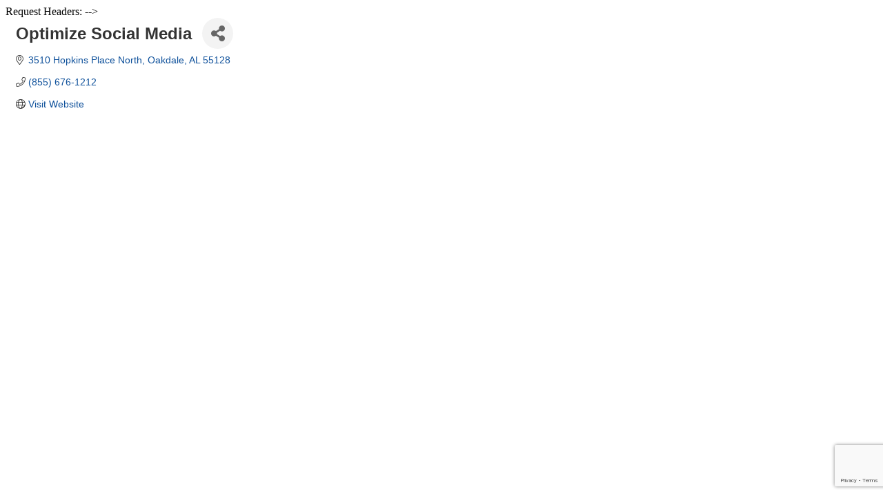

--- FILE ---
content_type: text/html; charset=utf-8
request_url: https://www.google.com/recaptcha/enterprise/anchor?ar=1&k=6LfI_T8rAAAAAMkWHrLP_GfSf3tLy9tKa839wcWa&co=aHR0cHM6Ly9tZW1iZXIuYXNhLW1pZHdlc3Qub3JnOjQ0Mw..&hl=en&v=PoyoqOPhxBO7pBk68S4YbpHZ&size=invisible&anchor-ms=20000&execute-ms=30000&cb=s2vur0rqr9hj
body_size: 48794
content:
<!DOCTYPE HTML><html dir="ltr" lang="en"><head><meta http-equiv="Content-Type" content="text/html; charset=UTF-8">
<meta http-equiv="X-UA-Compatible" content="IE=edge">
<title>reCAPTCHA</title>
<style type="text/css">
/* cyrillic-ext */
@font-face {
  font-family: 'Roboto';
  font-style: normal;
  font-weight: 400;
  font-stretch: 100%;
  src: url(//fonts.gstatic.com/s/roboto/v48/KFO7CnqEu92Fr1ME7kSn66aGLdTylUAMa3GUBHMdazTgWw.woff2) format('woff2');
  unicode-range: U+0460-052F, U+1C80-1C8A, U+20B4, U+2DE0-2DFF, U+A640-A69F, U+FE2E-FE2F;
}
/* cyrillic */
@font-face {
  font-family: 'Roboto';
  font-style: normal;
  font-weight: 400;
  font-stretch: 100%;
  src: url(//fonts.gstatic.com/s/roboto/v48/KFO7CnqEu92Fr1ME7kSn66aGLdTylUAMa3iUBHMdazTgWw.woff2) format('woff2');
  unicode-range: U+0301, U+0400-045F, U+0490-0491, U+04B0-04B1, U+2116;
}
/* greek-ext */
@font-face {
  font-family: 'Roboto';
  font-style: normal;
  font-weight: 400;
  font-stretch: 100%;
  src: url(//fonts.gstatic.com/s/roboto/v48/KFO7CnqEu92Fr1ME7kSn66aGLdTylUAMa3CUBHMdazTgWw.woff2) format('woff2');
  unicode-range: U+1F00-1FFF;
}
/* greek */
@font-face {
  font-family: 'Roboto';
  font-style: normal;
  font-weight: 400;
  font-stretch: 100%;
  src: url(//fonts.gstatic.com/s/roboto/v48/KFO7CnqEu92Fr1ME7kSn66aGLdTylUAMa3-UBHMdazTgWw.woff2) format('woff2');
  unicode-range: U+0370-0377, U+037A-037F, U+0384-038A, U+038C, U+038E-03A1, U+03A3-03FF;
}
/* math */
@font-face {
  font-family: 'Roboto';
  font-style: normal;
  font-weight: 400;
  font-stretch: 100%;
  src: url(//fonts.gstatic.com/s/roboto/v48/KFO7CnqEu92Fr1ME7kSn66aGLdTylUAMawCUBHMdazTgWw.woff2) format('woff2');
  unicode-range: U+0302-0303, U+0305, U+0307-0308, U+0310, U+0312, U+0315, U+031A, U+0326-0327, U+032C, U+032F-0330, U+0332-0333, U+0338, U+033A, U+0346, U+034D, U+0391-03A1, U+03A3-03A9, U+03B1-03C9, U+03D1, U+03D5-03D6, U+03F0-03F1, U+03F4-03F5, U+2016-2017, U+2034-2038, U+203C, U+2040, U+2043, U+2047, U+2050, U+2057, U+205F, U+2070-2071, U+2074-208E, U+2090-209C, U+20D0-20DC, U+20E1, U+20E5-20EF, U+2100-2112, U+2114-2115, U+2117-2121, U+2123-214F, U+2190, U+2192, U+2194-21AE, U+21B0-21E5, U+21F1-21F2, U+21F4-2211, U+2213-2214, U+2216-22FF, U+2308-230B, U+2310, U+2319, U+231C-2321, U+2336-237A, U+237C, U+2395, U+239B-23B7, U+23D0, U+23DC-23E1, U+2474-2475, U+25AF, U+25B3, U+25B7, U+25BD, U+25C1, U+25CA, U+25CC, U+25FB, U+266D-266F, U+27C0-27FF, U+2900-2AFF, U+2B0E-2B11, U+2B30-2B4C, U+2BFE, U+3030, U+FF5B, U+FF5D, U+1D400-1D7FF, U+1EE00-1EEFF;
}
/* symbols */
@font-face {
  font-family: 'Roboto';
  font-style: normal;
  font-weight: 400;
  font-stretch: 100%;
  src: url(//fonts.gstatic.com/s/roboto/v48/KFO7CnqEu92Fr1ME7kSn66aGLdTylUAMaxKUBHMdazTgWw.woff2) format('woff2');
  unicode-range: U+0001-000C, U+000E-001F, U+007F-009F, U+20DD-20E0, U+20E2-20E4, U+2150-218F, U+2190, U+2192, U+2194-2199, U+21AF, U+21E6-21F0, U+21F3, U+2218-2219, U+2299, U+22C4-22C6, U+2300-243F, U+2440-244A, U+2460-24FF, U+25A0-27BF, U+2800-28FF, U+2921-2922, U+2981, U+29BF, U+29EB, U+2B00-2BFF, U+4DC0-4DFF, U+FFF9-FFFB, U+10140-1018E, U+10190-1019C, U+101A0, U+101D0-101FD, U+102E0-102FB, U+10E60-10E7E, U+1D2C0-1D2D3, U+1D2E0-1D37F, U+1F000-1F0FF, U+1F100-1F1AD, U+1F1E6-1F1FF, U+1F30D-1F30F, U+1F315, U+1F31C, U+1F31E, U+1F320-1F32C, U+1F336, U+1F378, U+1F37D, U+1F382, U+1F393-1F39F, U+1F3A7-1F3A8, U+1F3AC-1F3AF, U+1F3C2, U+1F3C4-1F3C6, U+1F3CA-1F3CE, U+1F3D4-1F3E0, U+1F3ED, U+1F3F1-1F3F3, U+1F3F5-1F3F7, U+1F408, U+1F415, U+1F41F, U+1F426, U+1F43F, U+1F441-1F442, U+1F444, U+1F446-1F449, U+1F44C-1F44E, U+1F453, U+1F46A, U+1F47D, U+1F4A3, U+1F4B0, U+1F4B3, U+1F4B9, U+1F4BB, U+1F4BF, U+1F4C8-1F4CB, U+1F4D6, U+1F4DA, U+1F4DF, U+1F4E3-1F4E6, U+1F4EA-1F4ED, U+1F4F7, U+1F4F9-1F4FB, U+1F4FD-1F4FE, U+1F503, U+1F507-1F50B, U+1F50D, U+1F512-1F513, U+1F53E-1F54A, U+1F54F-1F5FA, U+1F610, U+1F650-1F67F, U+1F687, U+1F68D, U+1F691, U+1F694, U+1F698, U+1F6AD, U+1F6B2, U+1F6B9-1F6BA, U+1F6BC, U+1F6C6-1F6CF, U+1F6D3-1F6D7, U+1F6E0-1F6EA, U+1F6F0-1F6F3, U+1F6F7-1F6FC, U+1F700-1F7FF, U+1F800-1F80B, U+1F810-1F847, U+1F850-1F859, U+1F860-1F887, U+1F890-1F8AD, U+1F8B0-1F8BB, U+1F8C0-1F8C1, U+1F900-1F90B, U+1F93B, U+1F946, U+1F984, U+1F996, U+1F9E9, U+1FA00-1FA6F, U+1FA70-1FA7C, U+1FA80-1FA89, U+1FA8F-1FAC6, U+1FACE-1FADC, U+1FADF-1FAE9, U+1FAF0-1FAF8, U+1FB00-1FBFF;
}
/* vietnamese */
@font-face {
  font-family: 'Roboto';
  font-style: normal;
  font-weight: 400;
  font-stretch: 100%;
  src: url(//fonts.gstatic.com/s/roboto/v48/KFO7CnqEu92Fr1ME7kSn66aGLdTylUAMa3OUBHMdazTgWw.woff2) format('woff2');
  unicode-range: U+0102-0103, U+0110-0111, U+0128-0129, U+0168-0169, U+01A0-01A1, U+01AF-01B0, U+0300-0301, U+0303-0304, U+0308-0309, U+0323, U+0329, U+1EA0-1EF9, U+20AB;
}
/* latin-ext */
@font-face {
  font-family: 'Roboto';
  font-style: normal;
  font-weight: 400;
  font-stretch: 100%;
  src: url(//fonts.gstatic.com/s/roboto/v48/KFO7CnqEu92Fr1ME7kSn66aGLdTylUAMa3KUBHMdazTgWw.woff2) format('woff2');
  unicode-range: U+0100-02BA, U+02BD-02C5, U+02C7-02CC, U+02CE-02D7, U+02DD-02FF, U+0304, U+0308, U+0329, U+1D00-1DBF, U+1E00-1E9F, U+1EF2-1EFF, U+2020, U+20A0-20AB, U+20AD-20C0, U+2113, U+2C60-2C7F, U+A720-A7FF;
}
/* latin */
@font-face {
  font-family: 'Roboto';
  font-style: normal;
  font-weight: 400;
  font-stretch: 100%;
  src: url(//fonts.gstatic.com/s/roboto/v48/KFO7CnqEu92Fr1ME7kSn66aGLdTylUAMa3yUBHMdazQ.woff2) format('woff2');
  unicode-range: U+0000-00FF, U+0131, U+0152-0153, U+02BB-02BC, U+02C6, U+02DA, U+02DC, U+0304, U+0308, U+0329, U+2000-206F, U+20AC, U+2122, U+2191, U+2193, U+2212, U+2215, U+FEFF, U+FFFD;
}
/* cyrillic-ext */
@font-face {
  font-family: 'Roboto';
  font-style: normal;
  font-weight: 500;
  font-stretch: 100%;
  src: url(//fonts.gstatic.com/s/roboto/v48/KFO7CnqEu92Fr1ME7kSn66aGLdTylUAMa3GUBHMdazTgWw.woff2) format('woff2');
  unicode-range: U+0460-052F, U+1C80-1C8A, U+20B4, U+2DE0-2DFF, U+A640-A69F, U+FE2E-FE2F;
}
/* cyrillic */
@font-face {
  font-family: 'Roboto';
  font-style: normal;
  font-weight: 500;
  font-stretch: 100%;
  src: url(//fonts.gstatic.com/s/roboto/v48/KFO7CnqEu92Fr1ME7kSn66aGLdTylUAMa3iUBHMdazTgWw.woff2) format('woff2');
  unicode-range: U+0301, U+0400-045F, U+0490-0491, U+04B0-04B1, U+2116;
}
/* greek-ext */
@font-face {
  font-family: 'Roboto';
  font-style: normal;
  font-weight: 500;
  font-stretch: 100%;
  src: url(//fonts.gstatic.com/s/roboto/v48/KFO7CnqEu92Fr1ME7kSn66aGLdTylUAMa3CUBHMdazTgWw.woff2) format('woff2');
  unicode-range: U+1F00-1FFF;
}
/* greek */
@font-face {
  font-family: 'Roboto';
  font-style: normal;
  font-weight: 500;
  font-stretch: 100%;
  src: url(//fonts.gstatic.com/s/roboto/v48/KFO7CnqEu92Fr1ME7kSn66aGLdTylUAMa3-UBHMdazTgWw.woff2) format('woff2');
  unicode-range: U+0370-0377, U+037A-037F, U+0384-038A, U+038C, U+038E-03A1, U+03A3-03FF;
}
/* math */
@font-face {
  font-family: 'Roboto';
  font-style: normal;
  font-weight: 500;
  font-stretch: 100%;
  src: url(//fonts.gstatic.com/s/roboto/v48/KFO7CnqEu92Fr1ME7kSn66aGLdTylUAMawCUBHMdazTgWw.woff2) format('woff2');
  unicode-range: U+0302-0303, U+0305, U+0307-0308, U+0310, U+0312, U+0315, U+031A, U+0326-0327, U+032C, U+032F-0330, U+0332-0333, U+0338, U+033A, U+0346, U+034D, U+0391-03A1, U+03A3-03A9, U+03B1-03C9, U+03D1, U+03D5-03D6, U+03F0-03F1, U+03F4-03F5, U+2016-2017, U+2034-2038, U+203C, U+2040, U+2043, U+2047, U+2050, U+2057, U+205F, U+2070-2071, U+2074-208E, U+2090-209C, U+20D0-20DC, U+20E1, U+20E5-20EF, U+2100-2112, U+2114-2115, U+2117-2121, U+2123-214F, U+2190, U+2192, U+2194-21AE, U+21B0-21E5, U+21F1-21F2, U+21F4-2211, U+2213-2214, U+2216-22FF, U+2308-230B, U+2310, U+2319, U+231C-2321, U+2336-237A, U+237C, U+2395, U+239B-23B7, U+23D0, U+23DC-23E1, U+2474-2475, U+25AF, U+25B3, U+25B7, U+25BD, U+25C1, U+25CA, U+25CC, U+25FB, U+266D-266F, U+27C0-27FF, U+2900-2AFF, U+2B0E-2B11, U+2B30-2B4C, U+2BFE, U+3030, U+FF5B, U+FF5D, U+1D400-1D7FF, U+1EE00-1EEFF;
}
/* symbols */
@font-face {
  font-family: 'Roboto';
  font-style: normal;
  font-weight: 500;
  font-stretch: 100%;
  src: url(//fonts.gstatic.com/s/roboto/v48/KFO7CnqEu92Fr1ME7kSn66aGLdTylUAMaxKUBHMdazTgWw.woff2) format('woff2');
  unicode-range: U+0001-000C, U+000E-001F, U+007F-009F, U+20DD-20E0, U+20E2-20E4, U+2150-218F, U+2190, U+2192, U+2194-2199, U+21AF, U+21E6-21F0, U+21F3, U+2218-2219, U+2299, U+22C4-22C6, U+2300-243F, U+2440-244A, U+2460-24FF, U+25A0-27BF, U+2800-28FF, U+2921-2922, U+2981, U+29BF, U+29EB, U+2B00-2BFF, U+4DC0-4DFF, U+FFF9-FFFB, U+10140-1018E, U+10190-1019C, U+101A0, U+101D0-101FD, U+102E0-102FB, U+10E60-10E7E, U+1D2C0-1D2D3, U+1D2E0-1D37F, U+1F000-1F0FF, U+1F100-1F1AD, U+1F1E6-1F1FF, U+1F30D-1F30F, U+1F315, U+1F31C, U+1F31E, U+1F320-1F32C, U+1F336, U+1F378, U+1F37D, U+1F382, U+1F393-1F39F, U+1F3A7-1F3A8, U+1F3AC-1F3AF, U+1F3C2, U+1F3C4-1F3C6, U+1F3CA-1F3CE, U+1F3D4-1F3E0, U+1F3ED, U+1F3F1-1F3F3, U+1F3F5-1F3F7, U+1F408, U+1F415, U+1F41F, U+1F426, U+1F43F, U+1F441-1F442, U+1F444, U+1F446-1F449, U+1F44C-1F44E, U+1F453, U+1F46A, U+1F47D, U+1F4A3, U+1F4B0, U+1F4B3, U+1F4B9, U+1F4BB, U+1F4BF, U+1F4C8-1F4CB, U+1F4D6, U+1F4DA, U+1F4DF, U+1F4E3-1F4E6, U+1F4EA-1F4ED, U+1F4F7, U+1F4F9-1F4FB, U+1F4FD-1F4FE, U+1F503, U+1F507-1F50B, U+1F50D, U+1F512-1F513, U+1F53E-1F54A, U+1F54F-1F5FA, U+1F610, U+1F650-1F67F, U+1F687, U+1F68D, U+1F691, U+1F694, U+1F698, U+1F6AD, U+1F6B2, U+1F6B9-1F6BA, U+1F6BC, U+1F6C6-1F6CF, U+1F6D3-1F6D7, U+1F6E0-1F6EA, U+1F6F0-1F6F3, U+1F6F7-1F6FC, U+1F700-1F7FF, U+1F800-1F80B, U+1F810-1F847, U+1F850-1F859, U+1F860-1F887, U+1F890-1F8AD, U+1F8B0-1F8BB, U+1F8C0-1F8C1, U+1F900-1F90B, U+1F93B, U+1F946, U+1F984, U+1F996, U+1F9E9, U+1FA00-1FA6F, U+1FA70-1FA7C, U+1FA80-1FA89, U+1FA8F-1FAC6, U+1FACE-1FADC, U+1FADF-1FAE9, U+1FAF0-1FAF8, U+1FB00-1FBFF;
}
/* vietnamese */
@font-face {
  font-family: 'Roboto';
  font-style: normal;
  font-weight: 500;
  font-stretch: 100%;
  src: url(//fonts.gstatic.com/s/roboto/v48/KFO7CnqEu92Fr1ME7kSn66aGLdTylUAMa3OUBHMdazTgWw.woff2) format('woff2');
  unicode-range: U+0102-0103, U+0110-0111, U+0128-0129, U+0168-0169, U+01A0-01A1, U+01AF-01B0, U+0300-0301, U+0303-0304, U+0308-0309, U+0323, U+0329, U+1EA0-1EF9, U+20AB;
}
/* latin-ext */
@font-face {
  font-family: 'Roboto';
  font-style: normal;
  font-weight: 500;
  font-stretch: 100%;
  src: url(//fonts.gstatic.com/s/roboto/v48/KFO7CnqEu92Fr1ME7kSn66aGLdTylUAMa3KUBHMdazTgWw.woff2) format('woff2');
  unicode-range: U+0100-02BA, U+02BD-02C5, U+02C7-02CC, U+02CE-02D7, U+02DD-02FF, U+0304, U+0308, U+0329, U+1D00-1DBF, U+1E00-1E9F, U+1EF2-1EFF, U+2020, U+20A0-20AB, U+20AD-20C0, U+2113, U+2C60-2C7F, U+A720-A7FF;
}
/* latin */
@font-face {
  font-family: 'Roboto';
  font-style: normal;
  font-weight: 500;
  font-stretch: 100%;
  src: url(//fonts.gstatic.com/s/roboto/v48/KFO7CnqEu92Fr1ME7kSn66aGLdTylUAMa3yUBHMdazQ.woff2) format('woff2');
  unicode-range: U+0000-00FF, U+0131, U+0152-0153, U+02BB-02BC, U+02C6, U+02DA, U+02DC, U+0304, U+0308, U+0329, U+2000-206F, U+20AC, U+2122, U+2191, U+2193, U+2212, U+2215, U+FEFF, U+FFFD;
}
/* cyrillic-ext */
@font-face {
  font-family: 'Roboto';
  font-style: normal;
  font-weight: 900;
  font-stretch: 100%;
  src: url(//fonts.gstatic.com/s/roboto/v48/KFO7CnqEu92Fr1ME7kSn66aGLdTylUAMa3GUBHMdazTgWw.woff2) format('woff2');
  unicode-range: U+0460-052F, U+1C80-1C8A, U+20B4, U+2DE0-2DFF, U+A640-A69F, U+FE2E-FE2F;
}
/* cyrillic */
@font-face {
  font-family: 'Roboto';
  font-style: normal;
  font-weight: 900;
  font-stretch: 100%;
  src: url(//fonts.gstatic.com/s/roboto/v48/KFO7CnqEu92Fr1ME7kSn66aGLdTylUAMa3iUBHMdazTgWw.woff2) format('woff2');
  unicode-range: U+0301, U+0400-045F, U+0490-0491, U+04B0-04B1, U+2116;
}
/* greek-ext */
@font-face {
  font-family: 'Roboto';
  font-style: normal;
  font-weight: 900;
  font-stretch: 100%;
  src: url(//fonts.gstatic.com/s/roboto/v48/KFO7CnqEu92Fr1ME7kSn66aGLdTylUAMa3CUBHMdazTgWw.woff2) format('woff2');
  unicode-range: U+1F00-1FFF;
}
/* greek */
@font-face {
  font-family: 'Roboto';
  font-style: normal;
  font-weight: 900;
  font-stretch: 100%;
  src: url(//fonts.gstatic.com/s/roboto/v48/KFO7CnqEu92Fr1ME7kSn66aGLdTylUAMa3-UBHMdazTgWw.woff2) format('woff2');
  unicode-range: U+0370-0377, U+037A-037F, U+0384-038A, U+038C, U+038E-03A1, U+03A3-03FF;
}
/* math */
@font-face {
  font-family: 'Roboto';
  font-style: normal;
  font-weight: 900;
  font-stretch: 100%;
  src: url(//fonts.gstatic.com/s/roboto/v48/KFO7CnqEu92Fr1ME7kSn66aGLdTylUAMawCUBHMdazTgWw.woff2) format('woff2');
  unicode-range: U+0302-0303, U+0305, U+0307-0308, U+0310, U+0312, U+0315, U+031A, U+0326-0327, U+032C, U+032F-0330, U+0332-0333, U+0338, U+033A, U+0346, U+034D, U+0391-03A1, U+03A3-03A9, U+03B1-03C9, U+03D1, U+03D5-03D6, U+03F0-03F1, U+03F4-03F5, U+2016-2017, U+2034-2038, U+203C, U+2040, U+2043, U+2047, U+2050, U+2057, U+205F, U+2070-2071, U+2074-208E, U+2090-209C, U+20D0-20DC, U+20E1, U+20E5-20EF, U+2100-2112, U+2114-2115, U+2117-2121, U+2123-214F, U+2190, U+2192, U+2194-21AE, U+21B0-21E5, U+21F1-21F2, U+21F4-2211, U+2213-2214, U+2216-22FF, U+2308-230B, U+2310, U+2319, U+231C-2321, U+2336-237A, U+237C, U+2395, U+239B-23B7, U+23D0, U+23DC-23E1, U+2474-2475, U+25AF, U+25B3, U+25B7, U+25BD, U+25C1, U+25CA, U+25CC, U+25FB, U+266D-266F, U+27C0-27FF, U+2900-2AFF, U+2B0E-2B11, U+2B30-2B4C, U+2BFE, U+3030, U+FF5B, U+FF5D, U+1D400-1D7FF, U+1EE00-1EEFF;
}
/* symbols */
@font-face {
  font-family: 'Roboto';
  font-style: normal;
  font-weight: 900;
  font-stretch: 100%;
  src: url(//fonts.gstatic.com/s/roboto/v48/KFO7CnqEu92Fr1ME7kSn66aGLdTylUAMaxKUBHMdazTgWw.woff2) format('woff2');
  unicode-range: U+0001-000C, U+000E-001F, U+007F-009F, U+20DD-20E0, U+20E2-20E4, U+2150-218F, U+2190, U+2192, U+2194-2199, U+21AF, U+21E6-21F0, U+21F3, U+2218-2219, U+2299, U+22C4-22C6, U+2300-243F, U+2440-244A, U+2460-24FF, U+25A0-27BF, U+2800-28FF, U+2921-2922, U+2981, U+29BF, U+29EB, U+2B00-2BFF, U+4DC0-4DFF, U+FFF9-FFFB, U+10140-1018E, U+10190-1019C, U+101A0, U+101D0-101FD, U+102E0-102FB, U+10E60-10E7E, U+1D2C0-1D2D3, U+1D2E0-1D37F, U+1F000-1F0FF, U+1F100-1F1AD, U+1F1E6-1F1FF, U+1F30D-1F30F, U+1F315, U+1F31C, U+1F31E, U+1F320-1F32C, U+1F336, U+1F378, U+1F37D, U+1F382, U+1F393-1F39F, U+1F3A7-1F3A8, U+1F3AC-1F3AF, U+1F3C2, U+1F3C4-1F3C6, U+1F3CA-1F3CE, U+1F3D4-1F3E0, U+1F3ED, U+1F3F1-1F3F3, U+1F3F5-1F3F7, U+1F408, U+1F415, U+1F41F, U+1F426, U+1F43F, U+1F441-1F442, U+1F444, U+1F446-1F449, U+1F44C-1F44E, U+1F453, U+1F46A, U+1F47D, U+1F4A3, U+1F4B0, U+1F4B3, U+1F4B9, U+1F4BB, U+1F4BF, U+1F4C8-1F4CB, U+1F4D6, U+1F4DA, U+1F4DF, U+1F4E3-1F4E6, U+1F4EA-1F4ED, U+1F4F7, U+1F4F9-1F4FB, U+1F4FD-1F4FE, U+1F503, U+1F507-1F50B, U+1F50D, U+1F512-1F513, U+1F53E-1F54A, U+1F54F-1F5FA, U+1F610, U+1F650-1F67F, U+1F687, U+1F68D, U+1F691, U+1F694, U+1F698, U+1F6AD, U+1F6B2, U+1F6B9-1F6BA, U+1F6BC, U+1F6C6-1F6CF, U+1F6D3-1F6D7, U+1F6E0-1F6EA, U+1F6F0-1F6F3, U+1F6F7-1F6FC, U+1F700-1F7FF, U+1F800-1F80B, U+1F810-1F847, U+1F850-1F859, U+1F860-1F887, U+1F890-1F8AD, U+1F8B0-1F8BB, U+1F8C0-1F8C1, U+1F900-1F90B, U+1F93B, U+1F946, U+1F984, U+1F996, U+1F9E9, U+1FA00-1FA6F, U+1FA70-1FA7C, U+1FA80-1FA89, U+1FA8F-1FAC6, U+1FACE-1FADC, U+1FADF-1FAE9, U+1FAF0-1FAF8, U+1FB00-1FBFF;
}
/* vietnamese */
@font-face {
  font-family: 'Roboto';
  font-style: normal;
  font-weight: 900;
  font-stretch: 100%;
  src: url(//fonts.gstatic.com/s/roboto/v48/KFO7CnqEu92Fr1ME7kSn66aGLdTylUAMa3OUBHMdazTgWw.woff2) format('woff2');
  unicode-range: U+0102-0103, U+0110-0111, U+0128-0129, U+0168-0169, U+01A0-01A1, U+01AF-01B0, U+0300-0301, U+0303-0304, U+0308-0309, U+0323, U+0329, U+1EA0-1EF9, U+20AB;
}
/* latin-ext */
@font-face {
  font-family: 'Roboto';
  font-style: normal;
  font-weight: 900;
  font-stretch: 100%;
  src: url(//fonts.gstatic.com/s/roboto/v48/KFO7CnqEu92Fr1ME7kSn66aGLdTylUAMa3KUBHMdazTgWw.woff2) format('woff2');
  unicode-range: U+0100-02BA, U+02BD-02C5, U+02C7-02CC, U+02CE-02D7, U+02DD-02FF, U+0304, U+0308, U+0329, U+1D00-1DBF, U+1E00-1E9F, U+1EF2-1EFF, U+2020, U+20A0-20AB, U+20AD-20C0, U+2113, U+2C60-2C7F, U+A720-A7FF;
}
/* latin */
@font-face {
  font-family: 'Roboto';
  font-style: normal;
  font-weight: 900;
  font-stretch: 100%;
  src: url(//fonts.gstatic.com/s/roboto/v48/KFO7CnqEu92Fr1ME7kSn66aGLdTylUAMa3yUBHMdazQ.woff2) format('woff2');
  unicode-range: U+0000-00FF, U+0131, U+0152-0153, U+02BB-02BC, U+02C6, U+02DA, U+02DC, U+0304, U+0308, U+0329, U+2000-206F, U+20AC, U+2122, U+2191, U+2193, U+2212, U+2215, U+FEFF, U+FFFD;
}

</style>
<link rel="stylesheet" type="text/css" href="https://www.gstatic.com/recaptcha/releases/PoyoqOPhxBO7pBk68S4YbpHZ/styles__ltr.css">
<script nonce="4AIibp2IjYU8OyE2gljspw" type="text/javascript">window['__recaptcha_api'] = 'https://www.google.com/recaptcha/enterprise/';</script>
<script type="text/javascript" src="https://www.gstatic.com/recaptcha/releases/PoyoqOPhxBO7pBk68S4YbpHZ/recaptcha__en.js" nonce="4AIibp2IjYU8OyE2gljspw">
      
    </script></head>
<body><div id="rc-anchor-alert" class="rc-anchor-alert"></div>
<input type="hidden" id="recaptcha-token" value="[base64]">
<script type="text/javascript" nonce="4AIibp2IjYU8OyE2gljspw">
      recaptcha.anchor.Main.init("[\x22ainput\x22,[\x22bgdata\x22,\x22\x22,\[base64]/[base64]/[base64]/[base64]/[base64]/[base64]/[base64]/[base64]/[base64]/[base64]\\u003d\x22,\[base64]\\u003d\x22,\[base64]/Dl8O3w4I9ZsOfw7/CplPDscO0CMKQdMO0wqHDkUfCn8K2XsOdw5bDvBdfw75FbMOUwp3DtVovwpc4wrjCjn7DvjwEw77ConfDkQomDsKgHynCuXtCAcKZH1USGMKOHsKeVgfCsAXDl8OTdEJGw7l6woUHF8KGw4PCtMKNQG/[base64]/P2zDhVTCssOcwoFvRMK5dXIww4HCoMOKw5tdw77DjsKcScOjIS9PwoRUG21TwqtJwqTCnifDuzPCk8KiwqfDosKUTDLDnMKSbktUw6jCrxITwqwdQDNOw4fDtMOXw6TDt8KpYsKQwpfCl8OnUMOBecOwEcOgwp48RcOdMsKPAcO4DX/CvUnCn3bCsMOnFwfCqMKBQU/Du8OEBMKTR8KqIMOkwpLDuw/DuMOiwrE+DMKuT8O1B0o2aMO4w5HCusKUw6AXwrnDnSfClsOjBDfDkcKAQ0NswoPDl8KYwqo/wqDCgj7CuMOqw79IwqfCs8K8P8K/[base64]/DrcO9JcKkw4zCg8O1wroAaUbCtynDiHdZw6hfOsO9wr5WAMOAw5IDcMKyCcOgwp4ow4RpUD/CisKMbxzDjS3CvDPCoMKwCcO0wpMfwrjDgR9VYCcdw7lzwp0+RsKBVnLDgAlJamvDnMKZwqJKVcKWXsKdwr8pdsOWw4t0GyEVwrfDlsKBHF/DusOlwp/[base64]/wqjCuXTDqsOvw60aQcKTVMKoTzEjwo3CowPCksKoFxh2fWE5f3vChVwoRQ0Aw78iXz0dfMOOwpEHwovCuMOww4/DiMO3RztowpHDh8ODTk8hw7/CgAEbLMOTHVRYGDLDu8KNwqjCgsKbH8KqcX0Rw4VWXjjDn8OmHmjDscOyOMKiLDLCmMKVcDZFFMKmeELCo8KXfMKZwrjDmylcwpzDk105D8K6JcOJWQRwwojDnmptw70tPi0fPlANEMKhTEoWw6c7w4/CgzUuUS7CuxTCnMKbUn4ww6JawoZeHcOBAUBYw5/DvcKnw4wZw73Dr1XDocOHIhIWdTo/[base64]/[base64]/ClVg5wrXDoX0Cw41Yw6nDtjJKYcKpGcKOZ8OrbMOQw4cnF8OaCAHDgcOoKMKXw5AHNGHDuMK7w4nDuQ3DtXgmX1lZKXkPwqvDgUvCqg/[base64]/DosOGw4IwwplTw7l0TRnCrUPCnTnDp8KWbyQAbsOVXmMebGrDl18YHgDCiFpBI8O8wqkXA345fSjDoMK5HkxgwoLDowrDlsKUw5kKBEvDqMORJV3DtiNcdsOKUXAaw4XDkmXDjsKuw4Jyw4YvJMO5X1XCm8KRw5hNcV/Dp8KIUAXDoMKJW8K5wpzCpkoCwqHDsRtxwrMJBMOrDk7Cg1XDvBTCtcK8CcOTwrF7cMOLKcOfG8OYKsKhW1vCuxlAVsK6PMKLXAgOwqbDqcO3wo0vKMO/DlTCoMOIw4HCjwUwfsOUwrpAw4oMwrbCqXk4N8K1wqdiT8O0w7dUcBx/w53DocKsLcK5wrXDlMKEH8KGIwDDt8KJw4l/[base64]/[base64]/[base64]/DpMO7w5DDpgHCjXjDscKUXBjDi1DDp194woPClsK0w6xywp7CkcKUMcKdwr3ClMOCwpslbsKhw63DuhnDhGzCqyHDhD/Do8Opb8K1wq/DrsOkwqnDrMOxw4LDm2nCiMOsCcKPaBTCvcK1KcOGw6IdBV1+WcO9e8KKbBVWb0TCn8K6wo3CsMOcwr8Cw7kkASzDpFnDnWvDtcOow5jDgmkVw6FHBD0Sw5vCtC/[base64]/DgcKaOAgiblcvSlRewovCkyzCgxBdw7fCtzfCgUJnNcKcwrvDkkjDnH8tw4zDu8OZMCXCuMO5c8OsCH0eNBHDjgBcwqMowrTDuVnDtGwLwqzDtcOoTcKxPcKRw5vDq8KRw4stDMOhBsKJBC/CiFnDllJqMybCr8Otw5kmdFNKw6fDpFRrVg7CoXg5HMKeQ1Vyw6fCrC7Ck1F4wrhmwqttHCnCi8KsBlNUAjpBw7fDghx0worDs8K5WgTCpsKMw6nDm2jDi3jCosKzwrrCnsKYwp0Yc8OiwovChErDuX/ClWbDqwwxwo53w47DqA/[base64]/DnXNFw6LDssOrwo8fw6t1c03CjsOqLMOOw4QiOsKJw7FXajfDhcOWZcOrWMOtfEjChm3CmSHDmWTCoMKEMsK/LsOXL1zDtTXDlwnDjMOjwrDCocKCw5kWWsK+w7ZpEFrDi0jCln/[base64]/DkcKAw5c0BMK3w7Rrw5dwDR8Ww6tKPWA7w73DrQPDucOqFcO/N8O+BnERQQ8vwqHDjMO3wp5yRcKnwrRgw4NKw7nCjMO3SzFJCgPCicOZw5PDknLCscOAE8OvU8O8Aj7ChMKNcsO8EcKLXDTDgBcmbFHCoMOeBcKww4/DhMK0DMOqw48qw5IMw6fDizhRPAnDjUrDqQwUT8KnKsK3SMKNKcOrasO9wpcqw6TCiDHDlMOsHcOuwprDri7CvMOew5BTXlQswppswpDCuV7Cpi/DiGU/[base64]/Dn8KQFynDrRd5TnQjwoN8YMOBeXtsQMOow4/CvcOMwrAgPsOCwoXDohMLwqPDicOAw6LDlsKJwrZFw73Cj2TCtxLCv8KSwqPCvsOlw4rCqsOUwozCncK+RWRROcKMw5dewrYlSkrCoFfCl8KhwrzDhsOnMcKswp3CpMO/[base64]/QEQnwprCkcOfwpvCuRLDvsO6w6FCw5fDmFbCriAtGcOzwqPDuhVxCzDCl35pRcK9LMKMX8KRFFTDuwtxwq7CvMOMNGPCiVEcecOBKsKlwqE1C1/DrgpywoPCqBh8wpXDqjwYf8K/Z8KmPDnCssOqwojDsiDCnVFwAMK2w7fCgsOxKxjCu8KQP8Ozw4UMV17DlV8sw67Djy4vwohMw7FBw7/[base64]/[base64]/DqXxWw6XDo8KYw4XChC4fE8KmwpLDn8OUwrRXwoQWDnopbiHCpFvDui7Do17CqcKWH8KEwr/Dgy7CtFAfw5BlIcKPalnCjsK/wqHCoMKTN8OAeSBLw6pcwp4Lw4tRwrM5C8K4MQsfHxAgO8OIDWXDkcKJw4wdwqjCqh1kw54xwooMwoVYTW1YGHw2LsO1RQPCo1fDvsOBXCovwqzDk8Knw5AbwqnCjRUEVVcaw5HCkcK8OsOwKcKWw4pMUQvCgh/Cnk9VwoFzLMKiw4HDrcKSAcKCbELDpcOoS8OKIsKXO07CssObw7/CuyDDnw9rwqZmecOxwqI2w7fCtMOPDg3CmcOBwpwBLiVZw68KbRNLw4VrQMOxwqjDtsOETmUsJCDDgcKLw4TDj2bCqMOBVMKcN2/[base64]/CoFnDk2BSw6JwwpXDr8OSK8ObUn9vKcOWGsO+w6UFwp1+QRXDsHYnJ8KQTWPCtyPDp8Ouwq4FZ8KbdMOtwrljwqlqw5TDgjZ8w5cnw7N4TsOmDEAhw5TCtMKILQ/Dg8O2w5pqwr5DwoIZQmHDvFrDmFnDti0bNEFbScKuJMKPw481LRXDi8K6w63CqcK6A1fDjC/CuMOtEsOxAQDCm8O/[base64]/PhjCi8OyaFxnwozCt05bwqpCFcK8McKMbsOfdRMXHMOKw4TCnVYWw5ITPsKhwpMPXU/CjMK8wqjCicOFfcOrZFbDjQZpwrocw65NIQzCq8OyDcKWw5sIOsOzPGbCg8OHworCgyAfw6RXeMKZwr9Ea8KASGtYw4UGwrbCpMOiwrdhwqgLw409WnXCt8K2wpLCgcOZwqolKsOOw4DDl3g3wpnCpcOYwobDpAsMUMKvw4k/[base64]/[base64]/CgXIkwqjCuxHDqHLDp8KEC3zCg1FBFcOcw65ow7AnAcO4THYGVcOWYsKGw6JIwokwI1VydcO/w5bCtMOvO8OGGTLCp8KeHMKRwpbDo8Kvw6EUw4DDrMK2wr1QImU9wq/DvsKlXlbDpcOYHsOdw6RuA8OyDEkKeWnDosOoXsKew6bDg8OSZHXDkhTDlVXCtyV5QMOMD8O4wpLDj8OXwqxAwrsfQ2dlFMO1wpMDScOqbQnDgcKELEnCkhEUWEB4FFfCssKKwrw9FwjCocKCW2bDkBnCgsKsw7F6MMO/wrTCmcKBTMOAHVfDp8ODwoEswqHDhsKXw4nDnEfDgWAXw59Wwps1w7bDmMKHwrXDrMKaU8KhK8Kvw65wwpLCrcKxw5powr/[base64]/[base64]/wr7CoxfDkgjDqcKwR8KOUCg3w40iPQpYOcKYw6MnFcOZw4fCkMONawcqWsKLwr/[base64]/wpIAwoBZU3U3I8Ojw4DDj8OcZsKVD8O7w6XChjEGw63CmMK6F8KeOQrCgmsUwqfCpMK/[base64]/Duy4Oe11XBTo8wpIFwqUDwpJ+w799HRzCmjrCnsOuwq9Ew6Baw6vCrF44w6bCkSXDmcK6w6/CpnzDizjChMOkRhRpLsOhw5RcwqrClcKuwox3wpZFw4gzaMKxwqnDk8KsFHTCqMOPwosuw5jDtTsZw6jDs8KYJUdiR07DshtvPcOQCkzCocKVwpjCpHLDmcOsw7HDisKwwqYXM8OXecKkXMOlworDgFFbw4Nzwo3CkkoyOsK/b8KxXDjDoFUDZcKQwpvDg8OTMi4FBWnCnEXDpFbCi3sSGcOXasOdeUbChnvDrSHDonPDsMOmcsOAwoLCrsOnwo1YDyXDncOyKcOvwpPCn8KvPMK9aQtPImDDusO3D8OdL3oKw4pWw5/DqAg0w6/CjMKaw68+woAIZ3oRLjNXwphBwrjCrWcbfcKuw5LChRAVLibDhSl3IMOSbcOKKmLClsOAwrhKdsOWDn4Aw7clw57ChMKJEDnDh2zDmMK9G0AgwqTClsKdw7PCq8Ogwp3CmyQnwq/CqTDCh8OvS1N3QgsKwqHDk8OEw6vCnsKAw60/fwxXB1gEwrPCnUrDtHrCrcOnw4vDtMKAY0/[base64]/DncKrAsOgXw3DosOQXUbDvm7DrsOAwr0pMMKPw7bDqlrCgsKdZAdfSsKLbcO2wojCrMKOwpMtwpnCpEMhw4TDlMKvw7waP8OPF8KVRFDCmcO/FMK4w6UiF0Zjb8KWw4V+wpBXKsKlMMKBw4HCk1LCpcKHXcOaUi7DtMK/RcOjPcOqw7MNwpfCtMOZcS4KV8OyUUYLw7Zgw6l5BDEpN8KkVituQcOSOATCpy3CkcKvwqlxw6/CosOYw5vDi8KYJXs9w7cbYcKlKGDDq8KnwoMtdgVjw5rCoxvDr3UMdMOfw64Mwr9UHcKEHcO/w4bDkkkyKhcUZTHDn1LCiCvCr8O9wrbCnsOJA8KVXGBowrvDl3o7GcK9w4rCi0wtMnnClSZJwo40I8KOAjjDv8O3FsKxcx5xbghHEcOhDwvCucOuw6llOyM6wrjCjk5bwp7DjMOdTR02bQF2w6NcwrDCr8Ovw6LCpjXCqMOlJsOnwrHClQ/DmVLDj14eYsOFDSfDpcKQMsO1w5d+w6fCtinCucO4wptAw5tKwpjCrVpMVcKQFFMkwpRewoQtwpnCjVMyccK6wr8Qw7fDnMKjw53Cti0mUGrDhMKRwop4w67CjQxoWMOmXMKiw5VFw6grYATCuMK5wqjDoB5fw7TCtHkaw53DpnY/wo3Dp0Rhwr18cBzCj0fDicKxwr3Cn8KGwppEw4DCocKhFUDDp8Kja8KlwphRwq4zw4/[base64]/DgyzDqMKQw6/DmMOawrXDpiRKLiF9wpQjWm/Cj8KcwpVow5AKw5JHwpfDtcKLdzgnw4suw4XCq0TCmcO/b8OLUcOhwp7DrcKsVXIDwo0pZHgNOMKpw6rDpFXDrcKkw7AQecKjVC4lw5bDqFjDtzHCr3zChsO8wpZfTsOkwr3DqsKdQ8KVwoVjw4PCmlXDksOFXsK3wpMowrtEcEYUwr7CjsObTxNSwrN/w4fCjWJBw5IGRz4XwrQ5wobCk8OEfR87TR/[base64]/Ct8O6R3MAw7fCl8KbwosSwpQww7DDrQ5mwqHDs21+wqbCk8OWPcKDwqI1XMKiwpVVw6Qsw7/[base64]/[base64]/[base64]/[base64]/Ds8KSNsOcYgQDwr4uw6DCjcKcwrbDmcKgw4jDhMOtwrFsw4BhJW8Mw6MnU8OlwpXDrgZHbU4iKcKZwq/Dg8O9bnDDrn/CtRRaQ8OSwrHCjcObw4zCp0UVw5vDtMKdKMKkwrUjD1DCgcOmRFoCw6/DgE7DpxoPw5hVXFprckvDoGXCvcO/[base64]/Dj8Oyw5kLwoPCgQZXO8O7ISvCmsONXDdzwr9QwqBMG8Kfw6E+w6J9worDhGjDlMK5DsK0wooKwrY8w53CihwCw57DtnXCuMOJw6VjTSsswpDDl1ADwrtMO8O3wqLCl1Bjw7nDusKDG8KbJj/CuDPChHp3wqV5woshEsO+UH1/wp/ClMOfwpnDjcOVwqzDosOrM8KEZ8KGwoXClcKewqDDscKZMcOmwqoWwp1GYcOUw6jCg8Oow4XDrcKjw4HCrC9HworCslFhIwTCiDHCgC0LwpjCi8OXBcO/wqHDkcKbw64EAnvCgTjDosK0wpPCo24MwrpEA8ONw5vCu8O3w4nCqsKWfsOWHsKywoPCkMOuw5HDmFjCgR9jwo3CowDDkVp7w7/[base64]/dcOnKB7Cu1LClsKew4XDu1JtZsOZw5ktVlITeEXCssO5VHHDucKbwoJYw6c/aXvDrFwAwpnDlcKbw6nCrcKFw51dfFkwIl8Pfh7CnsOQf0BYw7zCrx7Cm0M+wpYMwpU5wpbDosOewp01w6jDncKDw7PDuRjDhxXDkhp3wrdIDWXCl8Okw6jClsOCw6TDmsO9LsK7bcOPwpbCtFrDhMOMwq5Gw73Dm2FPw4XCp8KnQhoowprCiBTDqw/CucO1wovCm0A0w7wNwrzDmsKNAMKHTcOVZFJuCQY9XMK0wpImw7QleGwXT8OuC19TfyHCs2R7ccOidzIKG8O1c23Dmy3CnWIEw5k/w4fChcOkw5BXwqPCtiQHKxpvwrDCucOzw7TDu2jDoRrDv8OCwoJEw6LCkCJKwr3CohjCrMKnw53Di2JcwpsvwqNiw6jDhQDDmUjDln3DjMK0KwnDi8Kvwp/DrXE4wo0ID8K0wotPDcKndsO3w5/CuMOCKgvDqMKzw5diw6llworCgDcYdmXCp8KBw67CiBg2a8OMwp7DjsKCIm/DlsORw5FuQ8OKw6kBEMKdw7coZcKrX0XDpcOuNMOvNl3DoTg7wr4VRGrCkMKpwqjDk8O6wrrDqMOsfGItwoXDt8KdwoctbFjDo8O1bGfCnsOeV2zDhMOaw5YoacOCScKkwpMlS1vCk8KowqnDmiHCjsKSw7jCj1zDkMKgwr8BU3VvIxQGwp/Dt8OlRxfDvik3SsOxw6tgw51Nw5wEXzTCqcOLOAXCucK5M8Ovw67Dljd5wr/Cj3pkwppgwpHDjynDisOnwqNhOsKpwqvDssORw7nClsKxwoNfP0bDvSJYfcOGwrjCocKgw4HDo8Ksw43CpMK7B8OFQHXCksO7wp8cC1NpKMOVJ2LCmMKYwofCisO0acKYw6/DhnLDqMKiwr3DmW9Ww7vCmsKrEMO7GsOsVFBeGMO0bRBXCnfCvk1ZwrBDPSVfFsOKw6/[base64]/Dih7Dhzg4EHsZODAzw5NxwpLCscKPwrDCt8KTOMKnw6M9w7oxwr8Tw7DCkMKYw4/CocK0MMKSfXhgdUZsfcOiw5Rpw50kw5UqwpLCjWU+Q11QNsKKAcKxcXfCg8ObZnN7woHCn8O4wqLCg2TDomfCm8OcwrTCu8Kaw70ywpPDjMKPw4/Cvh00KcKRwrHCrMKcw5I3RcKtw7zCgsO6woIhU8OlJn/[base64]/ChcKFwpjCrnvDlsKdw5rDs354w6tsw7t6wprDr8KrHMOCw7NuP8KPDMKWcTnCusK+wpJUw7fCqzXCqw4cfQPDjDoIwp3CkwA7aAvCpiDCpMOoYsK6wrkvTyHDs8KoMmkHw6/Cl8O1w57DpsKlf8Opw4EcNkXCvMO2b2Qew4nCtEDCrMKDw47CvlLCjV/DgMK2FRcxaMOTwrFdKg7Cv8O5wqgbO1bCiMKeUMOWKF06PcKhUhtkScKraMObPw8AMMKbwr3Do8KMJ8O8ZwwLw5TDthYsw6rCowLDncKiw54WS3PCm8KvXcKrCsOSdsKzCykLw70Uw4rCkwrDpcOGNlDCisKpw4rDtsKMLsKGIkkwM8Kcw7XCpVsxcxMVwo/DusK5PcOCOHNDK8OKw57DgsK6w5ljw6jDicKadCbDgh0lewcCJ8O+w7BLw5/[base64]/Cmh56AGrDq2nDp1AIw5Uje07CqcO1w7DCrcOSwrhvGsORK8O2OsOeUsK4woUUw7UfKMKIw64rwoDDunw9LMOpAsO/BcKFVwXCosKcaRnDscKLwr/Ct3zCil82e8OIwqrCnj46fx1/worCnsO+wqd3w6UywrLDhz4YwpXDq8OHwqsQPEjDj8KyAWtpNVjDhMKFwo8ww4V2U8KseWXDhm4rSMKpw57DvEtdFEYOw7bCuDhUwqx9wqzCsWjDvltFNcKma1vCpcO0wq1sUyHDmmTCnDgQw6LDjsK+eMKUw4hlw5zDmcKjM1t2AMOSw4LCr8KrScOvaXzDvRM/c8KuwpvCkRRtw5sAwp5Rf2PDg8KFWj7DhHBMccOPw6gOamzCl2rDgMKfw7fDjAnCiMKAw69kwoTDviJBB3gXFFhMw4Y6w7XCpiDCjwjDmW5iw71ALncsEULDmsO4HMOsw6MELS5LaTnDtsKMZUtJbk4QYsO7EsKqdykrRQrDtcOcecO+b1ljbRlQYy0Hw6zDnjF9KMK/woXChxLCrQ5xw4ABwpA0HWgBw6PCp3nCv1TCjsKzwotgwo44esOaw6sBwqHCp8KxGAvDn8OZYMKMG8KZw6zDi8OHw4rCjznDoi8lLxrChXoiWHzCvcOdw4RuwqPDlMKmwqDDvAk6woYmCEfCpRMlwpzDgxDClERhwpjDqljDhQ/[base64]/HgrDjmHDk8KiTMOKYcK/[base64]/Dl8Kxwr9Zwp/[base64]/wqbDg8KyayLCnkvDtynCsgJPwrdpw5A4IMOJwoXDgG4UHk9qw5sNLS9bwpvCt0B2wq40w5pyw6VuKMOoW1gawrjDuEHCssO0wrXCmsOawokQHCTCsXcGw6/CpsOFwrwuwpsZw5bDv2DDtxHCg8OjeMKXwrYVUCBdUcOcT8K/RjFvWV1WZsONFsO6QcOSw55DNQhrwovCg8O5UsO+M8OJwrzCkMK3w6nCvEjDoXYuUsOYc8KjGMORVMOaIcKrw588wqB1wqrDhMOMSWpIWsO8w5nDo1LCvntXAcKdJDwNLEXDrUs5OxjDnx7DgsKTw4/[base64]/[base64]/DrcONbcKwYMKIwp/CosO4wolyO8O7ERnDisKBw5rCrcOWwp4cJGPCvHPCnMOaHiMsw5DDgMKMMRXCr1PDsWp2w4vCoMO3WxdTFEowwoM6w63CqT0/w4xYdsOXwqs4w5AXw4bCtglVw5dgwrHCmBNFAMKrNMOcHlbDmGxEccOFwpJRwqXCrjR6wo9SwpcWVsKOw49Lw5TDs8KuwosDa0/CkEbCr8OwSUvChMO9HXPCmsKBwr0LQkw5eSB+w6oOQ8KxAmt2QXFdGMONK8K/w5c1MizDnFBFw7wrw4sCwrTCnHXCl8Occ2MnCsKeHUR7F0jDoG1MKMKXw60DYsK0MlLCsDUhDCTDi8Odw6LDmsKJw6bDtWXDjMKMIHPCm8O3w5bDlsKTw4UDPAQqw7IXfMK9woM6wrQ2C8Kac2zDj8KTwo3DmMKWwoXCjylsw71/[base64]/DgjdVLcOgAnzDqcOIAi3DmSAyZcKnw5fDj8KgVcKrZ1tow7wOEcO/w7HDhsOyw6DCk8OyRhYmw6/[base64]/wqfChwvCqhg3w5Uyw7nDuTvCv8K0KMKswpXDicOIw40cEmNaw7NuFcKCwrXCp0rChMK3w6Mwwp3CjMKyw6vChTlFw5/DmBIaDsO1Olt6wqXDtcK+w5jDmTkAIsOmJsKKw5pbXsKZb3NFwowCaMOAw4BZw5ccw7HCiEMBw6jDg8KEworCmsKoAlkrL8ONFhnDqnXDtVplwqLCvcO0wpjCoAjCl8KIGTjCmcKIw7rClMKpSxPCvALCgm02w7jDucKzJsOUVsKFw6YCwo/DrMODw7w4w7/CjcOcw4nChwDCompEfcOZwrs8HmvCpsK1w4HCrcOQwozCpm3Cs8O9w5DCuRXDh8Kaw7bCgcKRw4ZcNRtsBcOEwrIdwr1ndcKsWGhySMO0HHjDtsOoCsK5w4bChz7CkBp7XWZ+wqDDiSQPQl/ClsKNGB7DusOew7plPXbChDnDqsO7w5QowrzDqsOOQRzDi8OYwqYHc8KUwrDCtsK5KzIqXW7Dkl0kwpxYD8OhI8Oiwo4/woUlw4DCq8OKA8KRw6B3wq7CtcO5woEuw6nCvkHDlsKSKnFpwpfCgG0lBMKWdsOEwqfCpMO5wqbDrWfCp8OCemE7w6bDvVbCvnjDlXbDt8O8wpIrwpfCqMOqwqJUOBdNCsOmVUgRwpfChg5oNSJ/XMOhUsOLwpXDoA5jwofDqDRXw6rCnMOnwotGwozCmFrCnFbClMKGUsKGDcO5w7IDwpYlwq7ClcODfgNpdx/DksKJw7tSw4jCqhkPw6I/[base64]/wpTDmFPDvcO5w50eNjVHw6/Du8Kdw6VnMi14w5PChybChsOfdMOYw6rCjF1Wwqtrw74ew7rCucK8w71adlDDihLDtQ/CgcOSCsKSwpg1w7DDpcOTLwrCr2bCoUjCklnDosOvXcOnKsK0fVPDuMKvwprDmsOPTMKkwqbDs8OdXMKAF8KMKcOWw6B8S8OAQsOrw5XClcKHwpgRwrZZwoMNw5M4w77DrMKUw53CmMKURHx0Oxl/WE1wwrUJw6LDs8KzwqvCh0HCq8OebTQewoNKNhR7w4VVU2nDnCjCiQccwpQ+w5dRwoEww6dCwqPDjSdwd8K3w4DDrTxHwo3Cr2XDt8OXUcOnwojDosOCwrvCj8OGw6/DpEjDjlZiw5XClkxzFcOgw4A5wrvClQnCocO3dsKAwrTDg8OJI8KtwoB1GSXCmcODEQpHNFlrN2hDPFDCicKZBnMpw7scw68LY0Q5wprCosKaFWR3McKVG0gefTclIMO6XsOyVcKACMKTw6YDw5ZNw6gxwoM2wqp/bRMpA2J5wqMcIh3Dt8Kzw6hjwoDDuG/DtTrCg8Orw6PCgCrCvMOPfsKAw5YHwqTChFdkAk8dDcKjOCIoCMOGIMKLe1LDmgvCmMOxITJKwpQ6w6JCwrTDo8O4SWY3dMKVw6fCuXDDuR/Cu8KmwrDCvnZseCgMwr9awq7CkW/DmFzChQRIwojCtVvCqE7CjxXCuMOGw50FwrxHEVfCn8KLw5c8wrUDDMK6wr/DgsO0wpvDpzFSwobDicK4GsO9wp/DqcO2w45dw6jCvcK6w4gcwovChcOnwqJhw4XCsUwMwqbCk8KTw4RVw5kXw5s+MsO1VRjDlHzDj8Kfwp0Uwq/DmMKqC1vCksKUwo/CvnV5HcOVw5xSwqbCiMKrKsKTRgnDhh/DuR/CilJ/FcKQSzzCmMKuwodTwp8dTcKrwq7Cq2vDn8OhMU7Dr3g/OMKyc8KZIUbCqjfCiVTCl3F/[base64]/DqHPCuybCocO+w51zwqXDpMKZwojDriZhZsKSwovCk8Oyw48CJlrCs8OKwpkbAsKRwrjCjcOLw5/DgcKQw6DDuzbDjcKywoxHwrtywoMsDcOZWMKXwqtaD8Kaw4nCksOOw6obVDg2eQTCqnLCtFfDqU7CkElUfMKKbMOWOsK7YQtzw7sWKhPCqi7DjcOfOMO0w5TDsTcRwr9LHcKAAsK+wogID8KHb8OoHTJUwo9AICUbd8Oew4rCnAzCvTx/w4zDscKgdMOsw5DDjgXCjcKSVsKlER9/T8KAUT56wpsZwoB8w7Bow6IUw7dqXsKnw7sdw7zCgsOJw6d2w7DDiihCLsKkfcOge8KUw4DDlgofV8KZH8K6dEjDinPCplXDhl9OVw3DqncEwojDp2fCrGwHXMKfw57DksOow73CoTxYDMOCTS0bw7YYw4/DviXCj8KDw6UYw47Dj8ObWMO+HMKjT8KZZcOlwogGW8OMCC0UfcKYwq3CjsOnwqHCrcK0w5/CmMKaN2pnLwvCtcOZL0JxLzQeUzV0w7rCrMKIJyvCtsOGAF/Cv0ZWwrEhw7bCt8KRwqlZC8OPwpUOUDTCnMOIwo19Hx3DnVRTw6nCjsK3w7DDpD7Dh2jDkMK7wrIbw617PBkpwrTCpQjCoMKHwoNNw5XCmsOTRsOxwpBxwqFLwrzCr3DDgMOSG3vDkcOzw6HDlsOQAMKRw6ZtwpYxbkskOBR3G07DimwgwpYjw6jDrsKpw4/DsMK7c8Ovwq9SecKPUsKlw5LCgjcdZiLDvnHDuFvCjsKkw4vDjcK4wpFlw5lQYzTDjVPDpU3Cuk7CrcOBw6gpCsKtwoN9OMORN8O1HcOUw5/Cv8K2w7dowq5Vw7LDlTAWw7Axw4PDhQNzJcOIWsO+wqDDiMKbekE/w63DpUV9YT8cJQnCqcKlCMKcSQYLd8Oid8KQwqjDu8O7w4nDl8K/fjTCisOLRMOPw7nDn8OnJnrDtEQqw6/Du8KOSibCkMK3woLDgmLDhMO5KcOLe8OOQ8KiwpvCucO+LMOrwqBfw5gbeMOyw7QewrEGaQ1zwoV8w4/DnMOrwrluworCgMOPwqF/w5HDp3jDrsOawpHDrjoYY8KLwqXDq3Vuw7lQe8Ocw6gVDMKOCDB3w7dHZ8O3FA8Mw4kQw6xxwrACMThvTz3Dr8OMAQnCkzVxwrrDh8KjwrLDl37DmjrCnMK1w7J5w6bCmTM3CsOtw5l5w5PCsBPDlirDk8Oiw7XCjCTCmsO4wr/Djm7DlcOCw6vCk8KPwp7DhFw2bsOpw4wDw53CmMOFQk3CjsOXVmLDmg/DnzgOwo3DtFrDnGPDtsKcNkvCkMOdw7VqZ8K2NQNsJjDDsEFpwqFcCQDCnULDqMOgwrICwrR7w5JrNsOMwrJdEsKmwp0haxgvw5bDisKjCsKQaSUTw5BzA8K/wqN/JU06w7HDvsOQw6BrQX3CjMO2M8O/wrnDhsKWw7rDj2LDtcKWSX7Dv27CiXbDuxFfBMKIw4rCnh7CvkkZbivDoCxqw7rDh8O5eH0Uw7xUwo0Ywr3Du8OLw5k8wrpowo/Dm8KrOcOiZcKTB8KewoLDvsKBwp80e8OwfW4uw6XClcOYNl1UDSdWa288w5jCmnlzLV4bE0fDjz7CiT7Dr3kNwqfDoDsRwpfCnCvChsObw4wWaAQZN8KOHGrDuMKfwpk1XyzCqkAvw4PDucKGW8O1ZgfDmgwKw7IZwpI5K8OjOMOxw7/CucOjwqBRHQ1LdlDDrBvCvyvDssO8w7orVsK8woLDhyo+H0rCo0vDqMK0wqLDnRAWwrbCq8OSFMKDNWcLwrLCrHwAwqdOTcOAwpjCnnHCjMK4wqZsG8Oxw57Cnj7Dpy3Dq8KQNHU5wpMIF2plRcKSwp0SGCrCnsO0w5kaw5bDt8KEDD07w6p/wo/[base64]/DnznDiCoew54CLxPDgy0kwrNmw590LcKAIFRYw7QhTMOANwABw41xw6fCvl8Qw5lCw54zw6XDgyB6NjxSZMKSG8KGDcKhXkBQRMOZw7DDqsO7w4BuSMKhesKVwoPCrsOiGsKEw43Dgnx5GMKfcm1yfsKnwpMwSi/[base64]/Cq3odwp1pw7tMwpY1w53DgcKiwpfDjQDDtH7DmHp+RcOEcMO+wqxiwozDmxXCp8OCXMOewpsnZxdnw5Efwq94dMO1w4doGBEJw5PCpnwqFcOqXUHCojBVwqhnVgvDqcKMYcOEwr/[base64]/[base64]/[base64]/CmMKNOMKTw5rDhMKww44Xw6hjwpEQw5LDncKLdcO0aknClMKzGWciN1LCmyZ1dQrCq8KMF8OOwqMSw6JDw7Nsw6vCgcOOwr94w5fClsK/wpZAw4zDtsKawqMfP8ODDcOfZMOvMl1uLyTCosKwCMKAw6vCvcK6w5XCtnERwp7CtmMIKV/[base64]/[base64]/[base64]/CucObPnoGw7obwp/DsMOZw7zCocKHwp/Coz9Kw6/CuMKewr9cwrjCniN2wrrDg8Oxw49UwrcLD8KOQcOTw6zDi1lxQzJ/wpPDksKkw4XCiU/[base64]/CssOdw7ZiP8OVEy/[base64]/Ck27Ciy3DlsKqw7DDmz5yw5vDgwV4LcKDwrHDqzbDnSRxw5HCsmkswqbCvMKvYsORd8KGw4DCiUd+dy/DriJfwqFJZAPChCM9wqzCj8KCWk4bwrtowoJTwrQSw5YQIMOTWcOMwo4gwowLBUrDhngYd8K3\x22],null,[\x22conf\x22,null,\x226LfI_T8rAAAAAMkWHrLP_GfSf3tLy9tKa839wcWa\x22,0,null,null,null,1,[21,125,63,73,95,87,41,43,42,83,102,105,109,121],[1017145,275],0,null,null,null,null,0,null,0,null,700,1,null,0,\[base64]/76lBhmnigkZhAoZnOKMAhk\\u003d\x22,0,0,null,null,1,null,0,0,null,null,null,0],\x22https://member.asa-midwest.org:443\x22,null,[3,1,1],null,null,null,1,3600,[\x22https://www.google.com/intl/en/policies/privacy/\x22,\x22https://www.google.com/intl/en/policies/terms/\x22],\x22MabxB3L/NnUYNiQDeDuw3q6Z5lsY7ytsCsfsG53t95w\\u003d\x22,1,0,null,1,1768713019571,0,0,[46,149,161],null,[230],\x22RC-HxWXORRth4dQgg\x22,null,null,null,null,null,\x220dAFcWeA6Dfy4AXTURHgGFqPuOAQfUo3B5j8A3INk43iyJllx9vRdT2FKBnIOHFiq33okfUQgeEQrgEQWIvMgwesAYHQTrwcwNfg\x22,1768795819669]");
    </script></body></html>